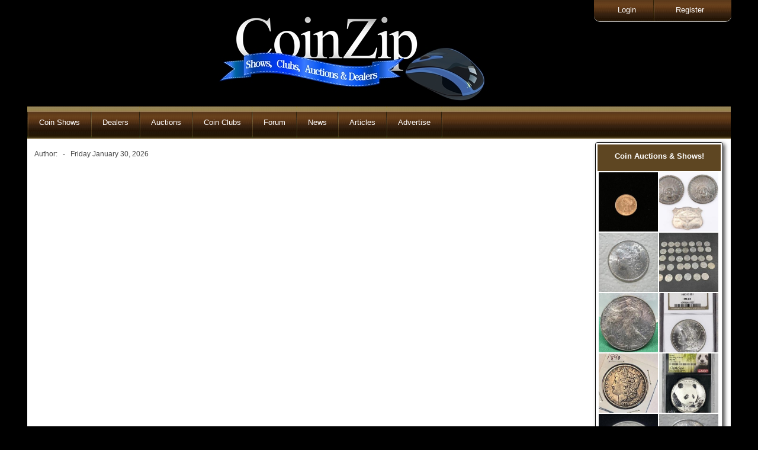

--- FILE ---
content_type: text/html
request_url: https://www.coinzip.com/articlesPage.php?i=3151
body_size: 3243
content:
<!DOCTYPE html>
<!--[if lt IE 7 ]><html class="ie ie6" lang="en"> <![endif]-->
<!--[if IE 7 ]><html class="ie ie7" lang="en"> <![endif]-->
<!--[if IE 8 ]><html class="ie ie8" lang="en"> <![endif]-->
<!--[if (gte IE 9)|!(IE)]><!--><html lang="en"> <!--<![endif]-->
<head>
   <!-- Basic Page Needs ================================================== -->
	<meta charset="utf-8">
	<script src="//ajax.googleapis.com/ajax/libs/jquery/1.10.2/jquery.min.js"></script>	
	<title></title>
	
    <!-- Mobile Specific Metas    ================================================== -->
	<meta name="viewport" content="width=device-width, initial-scale=1, maximum-scale=1">   
    <!-- CSS   ================================================== -->
	<link rel="stylesheet" type="text/css" href="css/site.css" />
  	<link rel="stylesheet" href="css/zerogrid.css">
	<link rel="stylesheet" href="css/style.css">
	<link rel="stylesheet" href="css/my.css">
    <link rel="stylesheet" href="css/responsive.css">
	<link rel="stylesheet" href="css/slider.css">
	<link rel="stylesheet" href="css/site1.css"><script src="./ckeditor/ckeditor.js"></script>
	<link rel="stylesheet" type="text/css" href="//ajax.googleapis.com/ajax/libs/jqueryui/1.8.17/themes/base/jquery-ui.css"/>
	<link rel="stylesheet" type="text/css" href="//static.jquery.com/ui/css/demo-docs-theme/ui.theme.css"/>	
	<SCRIPT language="JavaScript1.2" src="jquery/main.js"type="text/javascript"></SCRIPT>
	<!-- loads jquery and jquery ui -->
	<script src="jquery/jquery.js"></script>
	<script src="jquery/jquery-ui.min.js"></script>
	<script src="jquery/jquery-ui.js"></script>
﻿	<link rel="canonical" href="https://www.coinzip.com/articlesPage.php?i=3151" />
</head>
<body>
<SCRIPT language="JavaScript1.2" src="jquery/style.js" type="text/javascript"></SCRIPT>
<div style='max-width:1200px;'>
<!--  Header  -->
<div class="wrap-header zerogrid zerogrid1 OA">
<img src='logo.jpg'>
</div>	

<div id='tmnu1' style='position:absolute;top:0px;right:5px;' >
	<div class='topMenu' style='float:right;' >		
		<!-- a href='https://www.coinzip.com/contactUs.php?dealer=21'><div class='topMenuE' >Contact CoinZip</div></a -->
		<!-- div style='float:right; background-image:url(https://www.coinzip.com/images/menudiv.jpg); width:2px;padding:10px 0px 10px;'>&nbsp;</div -->		
		<a href='https://www.coinzip.com/register.php'><div class=' topMenuE'>Register</div></a>
		<a href='https://www.coinzip.com/myAccount.php'><div class='topMenuHidden topMenuE'>My Account</div></a>		
		<div style='float:right; background-image:url(https://www.coinzip.com/images/menudiv.jpg); width:2px;padding:10px 0px 10px;'>&nbsp;</div>		
		<a href='https://www.coinzip.com/login.php'><div class=' topMenuS'>Login</div></a>
		<a href='https://www.coinzip.com/logout.php'><div class='topMenuHidden topMenuL'>Logout</div></a>		
	</div>
</div>	
</div>


 
<div class="ultimatedropdown subMenus" style='z-index:1500;'>
 <ul>
	<li><img src='https://www.coinzip.com/images/menudiv.png'></li>
	
	<li><a href="javascript:void(0)">Coin Shows</a>
	  <ul>
		  <li><a href="index.php">Coin Shows</a></li>
		  <li><a href="showPromoters.php">Show Promoters</a></li>
		  <li><a href='xtraPage.php?i=70'>Contact CoinZip</a></li><li><a href='xtraPage.php?i=16'>Free Tools</a></li><li><a href='xtraPage.php?i=29'>Coin Shows this week</a></li><li><a href='xtraPage.php?i=34'>Add Your Coin Show</a></li> 
	  </ul>
	</li>		
	<li><img src='https://www.coinzip.com/images/menudiv.png'></li>
	
					<li><a href="javascript:void(0)">Dealers</a>
					<ul>
					 <li><a href='https://www.coinzip.com/coinDealers.php'>Coin Dealers</a></li>
					 <li><a href='xtraPage.php?i=13'>Top 10</a></li><li><a href='xtraPage.php?i=38'>Dealer Setup</a></li>					</ul>
				</li>
			    <li><img src='https://www.coinzip.com/images/menudiv.png'></li>
					
	
	<li><a href="javascript:void(0)">Auctions</a>
	  <ul>
		  <li><a href="coinAuctions.php">Live Auctions</a></li>
		  <li><a href="http://www.go2coinauctions.com">CoinZip Auction</a></li>
		  <li><a href="auctioneers.php">Auctioneers</a></li>
		  <li><a href='xtraPage.php?i=17'>Email Notification</a></li> 
	  </ul>
	</li>	
	<li><img src='https://www.coinzip.com/images/menudiv.png'></li>	
	<li><a href="javascript:void(0)">Coin Clubs</a>
	  <ul>
		  <li><a href="coinClubs.php">Coin Clubs</a></li>
		  <li><a href="coinClubMeetings.php">Club Meetings</a></li>
		  <li><a href='xtraPage.php?i=39'>BHNC</a></li><li><a href='xtraPage.php?i=40'>CWTS</a></li><li><a href='xtraPage.php?i=43'>OHNS</a></li><li><a href='xtraPage.php?i=64'>FaceBook Coin Club Pages</a></li> 
	  </ul>
	</li>	
	<li><img src='https://www.coinzip.com/images/menudiv.png'></li>
	<li><a href="http://coinzip.proboards.com/" target="_blank">Forum</a></li><li><img src='https://www.coinzip.com/images/menudiv.png'></li>
	
	<!-- NEWS -->
						<li><a href="javascript:void(0)">News</a>
					<ul>
					 <li><a href='https://www.coinzip.com/news.php'>News</a></li>
					 <li><a href='https://www.coinzip.com/addNewArticle.php?t=1&n=0'>Add News Article</a></li>
					 <li><a href='xtraPage.php?i=10'>CoinZip on Facebook</a></li><li><a href='xtraPage.php?i=21'>News on your website</a></li><li><a href='xtraPage.php?i=31'>Cheerios Dollar</a></li><li><a href='xtraPage.php?i=33'>RPM's & OMM's</a></li><li><a href='xtraPage.php?i=42'>Doubled Dies</a></li><li><a href='xtraPage.php?i=44'>RARE Coins in Circulation</a></li><li><a href='xtraPage.php?i=50'>1984 Doubled Ear</a></li><li><a href='xtraPage.php?i=62'>1943 Copper</a></li>					</ul>
				</li>
			    <li><img src='https://www.coinzip.com/images/menudiv.png'></li>
				
	
	<li><a href="javascript:void(0)">Articles</a>
		<ul>
			<li><a href='https://www.coinzip.com/articles.php'>Research Articles</a></li>
			<li><a href='https://www.coinzip.com/addNewArticle.php?t=2&n=0'>Add Research Article</a></li>
		</ul>
	</li>
	<li><img src='https://www.coinzip.com/images/menudiv.png'></li>
	
	<!-- ADVERTISE -->
		<li><a href='https://www.coinzip.com/dealerPage.php?dealer=4'>Advertise</a></li>
				<li><img src='https://www.coinzip.com/images/menudiv.png'></li>	
	
	
  </ul>
<br style="clear: left" />
</div>

 
<div class='outer1'><!-- STARTED HERE...  -->
<div class='cboth'></div>
<div class='mini-menu'>	
<button class='pushme11 floatl' title='menu' style='border:0px;width:50px;height:32px; 
	background: url("images/menubtn.png")'></button>
<script>
$( ".pushme11" ).click(function() {
$( ".hide11" ).slideToggle( "slow" );
});
	$(".pushme1").click(function () {
		$(this).text(function(i, v){
		   		})
	});
</script>			
</div>
		
<!-- div class='hide11' id='hide11' style='display:none;' -->
<div class='hide11' id='hide11' style='display:none;'>
<div class='OA ' style='padding:3px 0;'>
	<DIV class='tac bold mini-menu1'>MAIN MENU</DIV>
	<div class='cboth'></div>
	<a href="login.php"><div class='mini-menu1 '>Login</div></a>
	<div class='cboth'></div>
	<a href="logout.php"><div class='mini-menu1 topMenuHidden'>Logout</div></a>
	<div class='cboth'></div>
	<a href="register.php"><div class='mini-menu1 '>Register</div></a>
	<div class='cboth'></div>
	<a href="myAccount.php"><div class='mini-menu1 topMenuHidden'>MyAccount</div></a>
	<div class='cboth'></div>
	<!-- a href="https://www.coinzip.com/contactUs.php?dealer=21" ><div class='mini-menu1' >Contact Us</div></a>
	<div class='cboth'></div -->
	<div class='mini-menu1'>&nbsp;</div>
	<div class='cboth'></div>

	<a href="index.php"><div class='mini-menu1'>Shows</div></a>
	<div class='cboth'></div>
	<a href="showPromoters.php"><div class='mini-menu1'>Show Promoters</div></a>
	<div class='cboth'></div>
	<div class='mini-menu1'>&nbsp;</div>
	<div class='cboth'></div>
	<a href="coinAuctions.php"><div class='mini-menu1'>Live Auctions</div></a>
	<div class='cboth'></div>
	<a href="http://www.go2coinauctions.com"><div class='mini-menu1'>CoinZip Auction</div></a>
	<div class='cboth'></div>
	<a href="auctioneers.php"><div class='mini-menu1'>Auctioneers</div></a>
	<div class='cboth'></div>
	<div class='mini-menu1'>&nbsp;</div>
	<div class='cboth'></div>
	<a href="coinDealers.php"><div class='mini-menu1'>Coin Dealers</div></a>
	<div class='cboth'></div>
	<a href="coinClubs.php"><div class='mini-menu1'>Coin Clubs</div></a>
	<div class='cboth'></div>
	<a href="coinClubMeetings.php"><div class='mini-menu1'>Club Meetings</div></a>
	<div class='cboth'></div>
	<div class='mini-menu1'>&nbsp;</div>
	<div class='cboth'></div>
	<a href="http://coinzip.proboards.com/" target='_blank'><div class='mini-menu1'>Forum</div></a>
	<div class='cboth'></div>
	
	
	<div class='mini-menu1'>&nbsp;</div>
	<a href="news.php"><div class='mini-menu1'>News</div></a>
	<div class='cboth'></div>
	
	<a href='xtraPage.php?i=10'><div class='mini-menu1' >CoinZip on Facebook</div></a><div class='cboth'></div><a href='xtraPage.php?i=70'><div class='mini-menu1' >Contact CoinZip</div></a><div class='cboth'></div><a href='xtraPage.php?i=13'><div class='mini-menu1' >Top 10</div></a><div class='cboth'></div><a href='xtraPage.php?i=16'><div class='mini-menu1' >Free Tools</div></a><div class='cboth'></div><a href='xtraPage.php?i=17'><div class='mini-menu1' >Email Notification</div></a><div class='cboth'></div><a href='xtraPage.php?i=21'><div class='mini-menu1' >News on your website</div></a><div class='cboth'></div><a href='xtraPage.php?i=29'><div class='mini-menu1' >Coin Shows this week</div></a><div class='cboth'></div><a href='xtraPage.php?i=31'><div class='mini-menu1' >Cheerios Dollar</div></a><div class='cboth'></div><a href='xtraPage.php?i=33'><div class='mini-menu1' >RPM's & OMM's</div></a><div class='cboth'></div><a href='xtraPage.php?i=34'><div class='mini-menu1' >Add Your Coin Show</div></a><div class='cboth'></div><a href='xtraPage.php?i=38'><div class='mini-menu1' >Dealer Setup</div></a><div class='cboth'></div><a href='xtraPage.php?i=39'><div class='mini-menu1' >BHNC</div></a><div class='cboth'></div><a href='xtraPage.php?i=40'><div class='mini-menu1' >CWTS</div></a><div class='cboth'></div><a href='xtraPage.php?i=42'><div class='mini-menu1' >Doubled Dies</div></a><div class='cboth'></div><a href='xtraPage.php?i=43'><div class='mini-menu1' >OHNS</div></a><div class='cboth'></div><a href='xtraPage.php?i=44'><div class='mini-menu1' >RARE Coins in Circulation</div></a><div class='cboth'></div><a href='xtraPage.php?i=50'><div class='mini-menu1' >1984 Doubled Ear</div></a><div class='cboth'></div><a href='xtraPage.php?i=62'><div class='mini-menu1' >1943 Copper</div></a><div class='cboth'></div><a href='xtraPage.php?i=64'><div class='mini-menu1' >FaceBook Coin Club Pages</div></a><div class='cboth'></div>		
	<div class='mini-menu1'>&nbsp;</div>
	<a href="articles.php"><div class='mini-menu1'>Articles</div></a>
	<div class='cboth'></div>
	
	
	<a href="dealerPage.php?dealer=4"><div class='mini-menu1' style='border-bottom:1px solid;'>Advertise</div></a>
	<div class='cboth'></div>
							
</div>


</div> <!-- <div class='outer1 OA' '> started here... ^ in 0pageTop.php -->	
	<div class='cboth' style='height:5px;'></div>	
	<table class='OA listings' style='padding-left:5px;'>	
	<tr><td style='padding-left:5px;'>
	 <div style='font-size:16px; font-weight:bold;padding-top:5px;'></div>
	 <div style='font-size:12px; padding-top:5px;'>Author:  &nbsp; - &nbsp;
	 Friday January 30, 2026</div>	</td></tr>
	<tr><td>
		<div class='cboth'>&nbsp;</div>
		</td></tr>
	</table>
	<div class='adDiv1 doubleAd' style='height: initial; margin-bottom: 20px;'><script async src="//boost.esgtphotos.com/js/wids.js"></script><esgtwid class="esgtwids" data-wid-id="30b0c913fe3631bc"></esgtwid></div><div class='adDiv singleAd'>			<script async src="//pagead2.googlesyndication.com/pagead/js/adsbygoogle.js"></script>
			<!-- new UL -->
			<ins class="adsbygoogle"
				 style="display:inline-block;width:175px;height:250px"
				 data-ad-client="ca-pub-1147936561646604"
				 data-ad-slot="7095136376"></ins>
			<script>
			(adsbygoogle = window.adsbygoogle || []).push({});
			</script>
			</div><div class='adDiv1 doubleAd'>			<script async src="//pagead2.googlesyndication.com/pagead/js/adsbygoogle.js"></script>
			<!-- new UR double -->
			<ins class="adsbygoogle"
				 style="display:inline-block;width:175px;height:500px"
				 data-ad-client="ca-pub-1147936561646604"
				 data-ad-slot="9800290375"></ins>
			<script>
			(adsbygoogle = window.adsbygoogle || []).push({});
			</script>
		  </div><div class='adDiv'><a href='trackit.php?i=615' target='_blank'><img src='/banners/ma-shops2023-std.jpg'></a></div><div class='adDiv'><a href='trackit.php?i=1008' target='_blank'><img src='/banners/mid-america-std.jpg'></a></div><div class='adDiv'><a href='trackit.php?i=458' target='_blank'><img src='/banners/midstatecoin-standard.jpg'></a></div><div class='adDiv'><a href='trackit.php?i=709' target='_blank'><img src='/banners/175x250 copy.jpg'></a></div><div class='adDiv'><a href='trackit.php?i=636' target='_blank'><img src='/banners/ck shows standard.jpg'></a></div><div class='adDiv'><a href='trackit.php?i=553' target='_blank'><img src='/banners/seg-banner-175x250.jpg'></a></div><div class='adDiv'><a href='trackit.php?i=641' target='_blank'><img src='/banners/std-whitmire-yellowa.jpg'></a></div><div class='adDiv'><a href='trackit.php?i=549' target='_blank'><img src='/banners/secc-std.jpg'></a></div><div class='adDiv'><a href='trackit.php?i=408' target='_blank'><img src='/banners/tri-state stda.jpg'></a></div><div class='adDiv'><a href='trackit.php?i=621' target='_blank'><img src='/banners/clevelandcoinexpo-std-2024a.jpg'></a></div><div class='adDiv'><a href='trackit.php?i=405' target='_blank'><img src='/banners/2025-cdn-stda.jpg'></a></div><div class='adDiv'><a href='trackit.php?i=989' target='_blank'><img src='/banners/coinzip ad - 175 x 250.jpg'></a></div><div class='adDiv'><a href='trackit.php?i=671' target='_blank'><img src='/banners/2024-sammut standard.jpg'></a></div><div class='adDiv'><a href='trackit.php?i=486' target='_blank'><img src='/banners/kedzie-koins-standard.jpg'></a></div><div class='adDiv'><a href='trackit.php?i=1003' target='_blank'><img src='/banners/gainesville coin show cz std.jpg'></a></div><div class='adDiv'><a href='trackit.php?i=902' target='_blank'><img src='/banners/bobpaul-std.jpg'></a></div><div class='adDiv'><a href='trackit.php?i=908' target='_blank'><img src='/banners/bradford-2024-coins-175x250-v1.jpg'></a></div><div class='adDiv'><a href='trackit.php?i=479' target='_blank'><img src='/banners/2026-csns-stda.jpg'></a></div><div class='adDiv'><a href='trackit.php?i=783' target='_blank'><img src='/banners/beantown-coin-standarda.jpg'></a></div><div class='adDiv'><a href='trackit.php?i=584' target='_blank'><img src='/banners/cz-std04-2024.jpg'></a></div>	<div class='cboth'></div>
</div>
<div style=' overflow:hidden;width:99%;margin:0 auto;background:white;'>
<div style='width:99%;margin:0 auto;'>
<script async src="//pagead2.googlesyndication.com/pagead/js/adsbygoogle.js"></script>
<!-- footer -->
<ins class="adsbygoogle"
     style="display:block"
     data-ad-client="ca-pub-1147936561646604"
     data-ad-slot="9870035579"
     data-ad-format="auto"></ins>
<script>
(adsbygoogle = window.adsbygoogle || []).push({});
</script>
</div>
&nbsp;
</div>
<div style='overflow:auto;width:99%;margin:0 auto; background-image: url("//www.coinzip.com/images/bbar1.jpg");padding:11px 0;font-size:12px;'>
	<div style='padding-left:5px;color:white;float:left;max-width:45%'>&copy; 2007 - 2026 CoinZip.com - all rights reserved.</div>
	<div style='padding-right:5px;color:white;float:right;max-width:45%'></div>
</div>
<script>
  (function(i,s,o,g,r,a,m){i['GoogleAnalyticsObject']=r;i[r]=i[r]||function(){
  (i[r].q=i[r].q||[]).push(arguments)},i[r].l=1*new Date();a=s.createElement(o),
  m=s.getElementsByTagName(o)[0];a.async=1;a.src=g;m.parentNode.insertBefore(a,m)
  })(window,document,'script','//www.google-analytics.com/analytics.js','ga');

  ga('create', 'UA-4122009-1', 'auto');
  ga('send', 'pageview');

</script>

</body>
</html>	

--- FILE ---
content_type: text/html; charset=UTF-8
request_url: https://boost.esgtphotos.com/lw/30b0c913fe3631bc
body_size: 2455
content:
<!DOCTYPE html>
<html>
<head>
	<meta http-equiv="Content-Type" content="text/html; charset=utf-8" />	<title>
		Widget	</title>
	<link href="/favicon.ico" type="image/x-icon" rel="icon"/><link href="/favicon.ico" type="image/x-icon" rel="shortcut icon"/><link rel="stylesheet" type="text/css" href="https://boost.esgtphotos.com/css/widget.css"></head>
<body>
	<div id="wid-container">
			<div id="wid-header" style="color: #FFFFFF; background-color: #5E4622;">
			<h1 style="color: #FFFFFF; background-color: #5E4622;">Coin Auctions & Shows!</h1>
		</div>
    		<div id="wid-content">

			
			<div id="esgtw-container" style="width: 208px; text-align:center;" data-widget-id="30b0c913fe3631bc">
<style>
.infopop4 a div {
	position: absolute;
	display: block;
	width: 0px;
	height: 235px;
	text-shadow: 3px 3px 5px rgba(0,0,0,.7);
	background: rgba(94, 70, 34, .95);
	border-radius: 10px 0px 0px 10px;
    box-shadow: rgba(0, 0, 0, 0.7) -2px 3px 6px;
	z-index: 999999;
	opacity: 1;
	overflow:hidden;
	color: #FFFFFF;
	display: block; 
	transition: all 300ms ease 0s; 
	font-size: 16px !important;
}
.info-button4 {
    background: #003d4c; 
    border-radius: 10px; 
    height: 40px; 
    width:125px;
    font-size: 16px;
    font-weight: bold;
    color: #ffffff;
    border: 1px solid rgb(0,50,100);
    box-shadow: 2px 2px 4px rgba(50,50,50,.65);
}
.glider {
	background: rgba(94, 70, 34, .95);
	color: #FFFFFF;
}
.glider2 {
	position: absolute;
	display: block;
	width: 0px;
	height: 325px !important;
	text-shadow: 3px 3px 5px rgba(0,0,0,.7);
	background: rgba(94, 70, 34, .95);
	border-radius: 0px 0px 10px 10px;
	z-index: 999999;
	opacity: 1;
	overflow:hidden;
	color: #FFFFFF;
	display: block; 
	transition: width 300ms ease 0s; 
	font-size: 16px !important;
}

</style>

<div class="infopop4" style="position: relative;"><a href="https://www.GoToAuction.com/sales/view/1803681.html?ss=pb" target="_blank"><img id="thumb158125" src="https://boost.esgtphotos.com/img/gallery/client/1000/1000_158125_thumb_11160_1803681_9WglaavOTZW85ErZgosll8EteB_2bIeZty.jpg" class="bimage2" data-tc="0" data-style-id="4" data-id="158125" data-widget-id="30b0c913fe3631bc" data-fly-out-type="2" data-fly-out-size="200" alt="1882P $5 Gold Piece" style="width:100px; height: 100px; float:left; margin: 2px 0px 0px 2px;"><div id="30b0c913fe3631bcglider158125" style="left: -2%; top: 0px; max-width:200px;" class="glider glider2" data-bi-id="158125">
    <span style="text-align: center;margin-top: 10px !important;display: block; line-height: 1.05em;">
    <span style="display:inline-block; width:200px; max-width:200px; overflow:hidden; white-space: nowrap; text-overflow: ellipsis;font-weight: bold; max-height: 54px; height: 54px; line-height: 1.2em; white-space: normal; font-size: 82%;">10th Annual Cowboy & Indian</span>    <img id="thumb158125" src="https://boost.esgtphotos.com/img/gallery/client/1000/1000_158125_thumb_11160_1803681_9WglaavOTZW85ErZgosll8EteB_2bIeZty.jpg" style="width: 200px; height: 200px;" class="b2image" data-tc="0" data-style-id="4" data-id="158125" data-widget-id="30b0c913fe3631bc" alt="1882P $5 Gold Piece"><br />
    <span style="display:inline-block; width:200px; max-width:200px; overflow:hidden; white-space: nowrap; text-overflow: ellipsis;font-size: 82%;">Live w/ Online</span><br />
    <span style="display: inline-block; width:200px; max-width:200px; font-size: 82%;">Sat Jan 31st</span><br />
    <span style="display:inline-block; width:200px; max-width:200px; overflow:hidden; white-space: nowrap; text-overflow: ellipsis;font-size: 90%;">Prescott AZ</span>    </span>
</div>



<!-- button class="info-button4">See Details</button --></a></div>


<div class="infopop4" style="position: relative;"><a href="https://www.GoToAuction.com/sales/view/1803681.html?ss=pb" target="_blank"><img id="thumb158168" src="https://boost.esgtphotos.com/img/gallery/client/1000/1000_158168_thumb_11160_1803681_VViU8ZwlOMjrWdb6yw10wZDzOWhjSEAk.jpg" class="bimage2" data-tc="0" data-style-id="4" data-id="158168" data-widget-id="30b0c913fe3631bc" data-fly-out-type="2" data-fly-out-size="200" alt="Bohlin Plaque & 2 Indian Head Conchos." style="width:100px; height: 100px; float:left; margin: 2px 0px 0px 2px;"><div id="30b0c913fe3631bcglider158168" style="left: -2%; top: 0px; max-width:200px;" class="glider glider2" data-bi-id="158168">
    <span style="text-align: center;margin-top: 10px !important;display: block; line-height: 1.05em;">
    <span style="display:inline-block; width:200px; max-width:200px; overflow:hidden; white-space: nowrap; text-overflow: ellipsis;font-weight: bold; max-height: 54px; height: 54px; line-height: 1.2em; white-space: normal; font-size: 82%;">10th Annual Cowboy & Indian</span>    <img id="thumb158168" src="https://boost.esgtphotos.com/img/gallery/client/1000/1000_158168_thumb_11160_1803681_VViU8ZwlOMjrWdb6yw10wZDzOWhjSEAk.jpg" style="width: 200px; height: 200px;" class="b2image" data-tc="0" data-style-id="4" data-id="158168" data-widget-id="30b0c913fe3631bc" alt="Bohlin Plaque & 2 Indian Head Conchos."><br />
    <span style="display:inline-block; width:200px; max-width:200px; overflow:hidden; white-space: nowrap; text-overflow: ellipsis;font-size: 82%;">Live w/ Online</span><br />
    <span style="display: inline-block; width:200px; max-width:200px; font-size: 82%;">Sat Jan 31st</span><br />
    <span style="display:inline-block; width:200px; max-width:200px; overflow:hidden; white-space: nowrap; text-overflow: ellipsis;font-size: 90%;">Prescott AZ</span>    </span>
</div>



<!-- button class="info-button4">See Details</button --></a></div>


<div class="infopop4" style="position: relative;"><a href="https://www.GoToAuction.com/sales/view/1807528.html?ss=pb" target="_blank"><img id="thumb159354" src="https://boost.esgtphotos.com/img/gallery/client/1000/1000_159354_thumb_1447_1807528_wX_2fl8AmcChR6BSW_2bu_2b5kH2DqzSNKzfWt.jpg" class="bimage2" data-tc="0" data-style-id="4" data-id="159354" data-widget-id="30b0c913fe3631bc" data-fly-out-type="2" data-fly-out-size="200" alt="1887 MORGAN SILVER DOLLAR" style="width:100px; height: 100px; float:left; margin: 2px 0px 0px 2px;"><div id="30b0c913fe3631bcglider159354" style="left: -2%; top: 102px; max-width:200px;" class="glider glider2" data-bi-id="159354">
    <span style="text-align: center;margin-top: 10px !important;display: block; line-height: 1.05em;">
    <span style="display:inline-block; width:200px; max-width:200px; overflow:hidden; white-space: nowrap; text-overflow: ellipsis;font-weight: bold; max-height: 54px; height: 54px; line-height: 1.2em; white-space: normal; font-size: 82%;">ONLINE ESTATE COIN, GUNS, JEWELRY, TOOLS,  HOUSEHOLD ITEMS</span>    <img id="thumb159354" src="https://boost.esgtphotos.com/img/gallery/client/1000/1000_159354_thumb_1447_1807528_wX_2fl8AmcChR6BSW_2bu_2b5kH2DqzSNKzfWt.jpg" style="width: 200px; height: 200px;" class="b2image" data-tc="0" data-style-id="4" data-id="159354" data-widget-id="30b0c913fe3631bc" alt="1887 MORGAN SILVER DOLLAR"><br />
    <span style="display:inline-block; width:200px; max-width:200px; overflow:hidden; white-space: nowrap; text-overflow: ellipsis;font-size: 82%;">Online Auction Ends</span><br />
    <span style="display: inline-block; width:200px; max-width:200px; font-size: 82%;">Wed Feb 4th</span><br />
    <span style="display:inline-block; width:200px; max-width:200px; overflow:hidden; white-space: nowrap; text-overflow: ellipsis;font-size: 90%;">PLUM BORO PA</span>    </span>
</div>



<!-- button class="info-button4">See Details</button --></a></div>


<div class="infopop4" style="position: relative;"><a href="https://www.EstateSale.com/sales/view/841690.html?ss=pb" target="_blank"><img id="thumb160043" src="https://boost.esgtphotos.com/img/gallery/client/1001/1001_160043_thumb_1769176690_347_lot_226_lot_of_eisenhower_silver_dollars_1971_1972.jpg" class="bimage2" data-tc="0" data-style-id="4" data-id="160043" data-widget-id="30b0c913fe3631bc" data-fly-out-type="2" data-fly-out-size="200" alt="" style="width:100px; height: 100px; float:left; margin: 2px 0px 0px 2px;"><div id="30b0c913fe3631bcglider160043" style="left: -2%; top: 102px; max-width:200px;" class="glider glider2" data-bi-id="160043">
    <span style="text-align: center;margin-top: 10px !important;display: block; line-height: 1.05em;">
    <span style="display:inline-block; width:200px; max-width:200px; overflow:hidden; white-space: nowrap; text-overflow: ellipsis;font-weight: bold; max-height: 54px; height: 54px; line-height: 1.2em; white-space: normal; font-size: 82%;">BEAUTIFUL & UPSCALE KINGSTON, WA ESTATE AUCTION</span>    <img id="thumb160043" src="https://boost.esgtphotos.com/img/gallery/client/1001/1001_160043_thumb_1769176690_347_lot_226_lot_of_eisenhower_silver_dollars_1971_1972.jpg" style="width: 200px; height: 200px;" class="b2image" data-tc="0" data-style-id="4" data-id="160043" data-widget-id="30b0c913fe3631bc" alt=""><br />
    <span style="display:inline-block; width:200px; max-width:200px; overflow:hidden; white-space: nowrap; text-overflow: ellipsis;font-size: 82%;">Online Auction Ends</span><br />
    <span style="display: inline-block; width:200px; max-width:200px; font-size: 82%;">Fri Jan 30th</span><br />
    <span style="display:inline-block; width:200px; max-width:200px; overflow:hidden; white-space: nowrap; text-overflow: ellipsis;font-size: 90%;">Kingston WA</span>    </span>
</div>



<!-- button class="info-button4">See Details</button --></a></div>


<div class="infopop4" style="position: relative;"><a href="https://www.GoToAuction.com/sales/view/1808487.html?ss=pb" target="_blank"><img id="thumb159720" src="https://boost.esgtphotos.com/img/gallery/client/1000/1000_159720_thumb_2795_1808487_YIlkTRAmn43u6VXzSjVYmhBdCdg0f3RO.jpg" class="bimage2" data-tc="0" data-style-id="4" data-id="159720" data-widget-id="30b0c913fe3631bc" data-fly-out-type="2" data-fly-out-size="200" alt="1999 Eagle Silver 1 Troy Oz .999 Fine Silver" style="width:100px; height: 100px; float:left; margin: 2px 0px 0px 2px;"><div id="30b0c913fe3631bcglider159720" style="left: -2%; top: 203px; max-width:200px;" class="glider glider2" data-bi-id="159720">
    <span style="text-align: center;margin-top: 10px !important;display: block; line-height: 1.05em;">
    <span style="display:inline-block; width:200px; max-width:200px; overflow:hidden; white-space: nowrap; text-overflow: ellipsis;font-weight: bold; max-height: 54px; height: 54px; line-height: 1.2em; white-space: normal; font-size: 82%;">ESTATE OF GERALD PROBST SR.  WATSON IL</span>    <img id="thumb159720" src="https://boost.esgtphotos.com/img/gallery/client/1000/1000_159720_thumb_2795_1808487_YIlkTRAmn43u6VXzSjVYmhBdCdg0f3RO.jpg" style="width: 200px; height: 200px;" class="b2image" data-tc="0" data-style-id="4" data-id="159720" data-widget-id="30b0c913fe3631bc" alt="1999 Eagle Silver 1 Troy Oz .999 Fine Silver"><br />
    <span style="display:inline-block; width:200px; max-width:200px; overflow:hidden; white-space: nowrap; text-overflow: ellipsis;font-size: 82%;">Online Auction Ends</span><br />
    <span style="display: inline-block; width:200px; max-width:200px; font-size: 82%;">Tue Feb 3rd</span><br />
    <span style="display:inline-block; width:200px; max-width:200px; overflow:hidden; white-space: nowrap; text-overflow: ellipsis;font-size: 90%;">WATSON IL</span>    </span>
</div>



<!-- button class="info-button4">See Details</button --></a></div>


<div class="infopop4" style="position: relative;"><a href="https://www.GoToAuction.com/sales/view/1810114.html?ss=pb" target="_blank"><img id="thumb160120" src="https://boost.esgtphotos.com/img/gallery/client/1000/1000_160120_thumb_1769406949_8_103_0.jpg" class="bimage2" data-tc="0" data-style-id="4" data-id="160120" data-widget-id="30b0c913fe3631bc" data-fly-out-type="2" data-fly-out-size="200" alt="" style="width:100px; height: 100px; float:left; margin: 2px 0px 0px 2px;"><div id="30b0c913fe3631bcglider160120" style="left: -2%; top: 203px; max-width:200px;" class="glider glider2" data-bi-id="160120">
    <span style="text-align: center;margin-top: 10px !important;display: block; line-height: 1.05em;">
    <span style="display:inline-block; width:200px; max-width:200px; overflow:hidden; white-space: nowrap; text-overflow: ellipsis;font-weight: bold; max-height: 54px; height: 54px; line-height: 1.2em; white-space: normal; font-size: 82%;">QUALITY ANTIQUE AND COLLECTIBLES ONLINE AUCTION</span>    <img id="thumb160120" src="https://boost.esgtphotos.com/img/gallery/client/1000/1000_160120_thumb_1769406949_8_103_0.jpg" style="width: 200px; height: 200px;" class="b2image" data-tc="0" data-style-id="4" data-id="160120" data-widget-id="30b0c913fe3631bc" alt=""><br />
    <span style="display:inline-block; width:200px; max-width:200px; overflow:hidden; white-space: nowrap; text-overflow: ellipsis;font-size: 82%;">Live w/ Online</span><br />
    <span style="display: inline-block; width:200px; max-width:200px; font-size: 82%;">Mon Feb 2nd</span><br />
    <span style="display:inline-block; width:200px; max-width:200px; overflow:hidden; white-space: nowrap; text-overflow: ellipsis;font-size: 90%;">Canandaigua NY</span>    </span>
</div>



<!-- button class="info-button4">See Details</button --></a></div>


<div class="infopop4" style="position: relative;"><a href="https://www.EstateSale.com/sales/view/842522.html?ss=pb" target="_blank"><img id="thumb160264" src="https://boost.esgtphotos.com/img/gallery/client/1001/1001_160264_thumb_1769535347_42_img_9262.jpeg" class="bimage2" data-tc="0" data-style-id="4" data-id="160264" data-widget-id="30b0c913fe3631bc" data-fly-out-type="2" data-fly-out-size="200" alt="Morgan Silver Dollar Collections" style="width:100px; height: 100px; float:left; margin: 2px 0px 0px 2px;"><div id="30b0c913fe3631bcglider160264" style="left: -2%; top: 203px; max-width:200px;" class="glider glider2" data-bi-id="160264">
    <span style="text-align: center;margin-top: 10px !important;display: block; line-height: 1.05em;">
    <span style="display:inline-block; width:200px; max-width:200px; overflow:hidden; white-space: nowrap; text-overflow: ellipsis;font-weight: bold; max-height: 54px; height: 54px; line-height: 1.2em; white-space: normal; font-size: 82%;">Silver Morgans and Peace Dollars + 2 Estate Sales Fenton,...</span>    <img id="thumb160264" src="https://boost.esgtphotos.com/img/gallery/client/1001/1001_160264_thumb_1769535347_42_img_9262.jpeg" style="width: 200px; height: 200px;" class="b2image" data-tc="0" data-style-id="4" data-id="160264" data-widget-id="30b0c913fe3631bc" alt="Morgan Silver Dollar Collections"><br />
    <span style="display:inline-block; width:200px; max-width:200px; overflow:hidden; white-space: nowrap; text-overflow: ellipsis;font-size: 82%;">Online Auction Ends</span><br />
    <span style="display: inline-block; width:200px; max-width:200px; font-size: 82%;">Tue Feb 3rd</span><br />
    <span style="display:inline-block; width:200px; max-width:200px; overflow:hidden; white-space: nowrap; text-overflow: ellipsis;font-size: 90%;">Caledonia MI</span>    </span>
</div>



<!-- button class="info-button4">See Details</button --></a></div>


<div class="infopop4" style="position: relative;"><a href="https://www.GoToAuction.com/sales/view/1808353.html?ss=pb" target="_blank"><img id="thumb159594" src="https://boost.esgtphotos.com/img/gallery/client/1000/1000_159594_thumb_1768866714_386_366f_1.jpg" class="bimage2" data-tc="0" data-style-id="4" data-id="159594" data-widget-id="30b0c913fe3631bc" data-fly-out-type="2" data-fly-out-size="200" alt="WWW.BULLOCKAUCTIONEERS.COM" style="width:100px; height: 100px; float:left; margin: 2px 0px 0px 2px;"><div id="30b0c913fe3631bcglider159594" style="left: -2%; top: 203px; max-width:200px;" class="glider glider2" data-bi-id="159594">
    <span style="text-align: center;margin-top: 10px !important;display: block; line-height: 1.05em;">
    <span style="display:inline-block; width:200px; max-width:200px; overflow:hidden; white-space: nowrap; text-overflow: ellipsis;font-weight: bold; max-height: 54px; height: 54px; line-height: 1.2em; white-space: normal; font-size: 82%;">ONLINE ONLY - LARGE ESTATE ANTIQUES TOYS JEWELRY COINS...</span>    <img id="thumb159594" src="https://boost.esgtphotos.com/img/gallery/client/1000/1000_159594_thumb_1768866714_386_366f_1.jpg" style="width: 200px; height: 200px;" class="b2image" data-tc="0" data-style-id="4" data-id="159594" data-widget-id="30b0c913fe3631bc" alt="WWW.BULLOCKAUCTIONEERS.COM"><br />
    <span style="display:inline-block; width:200px; max-width:200px; overflow:hidden; white-space: nowrap; text-overflow: ellipsis;font-size: 82%;">Online Auction Ends</span><br />
    <span style="display: inline-block; width:200px; max-width:200px; font-size: 82%;">Sat Feb 7th</span><br />
    <span style="display:inline-block; width:200px; max-width:200px; overflow:hidden; white-space: nowrap; text-overflow: ellipsis;font-size: 90%;">OTTAWA IL</span>    </span>
</div>



<!-- button class="info-button4">See Details</button --></a></div>


<div class="infopop4" style="position: relative;"><a href="https://www.EstateSale.com/sales/view/842422.html?ss=pb" target="_blank"><img id="thumb160260" src="https://boost.esgtphotos.com/img/gallery/client/1001/1001_160260_thumb_1769475174_17_indian_head_bullion_coin.jpg" class="bimage2" data-tc="0" data-style-id="4" data-id="160260" data-widget-id="30b0c913fe3631bc" data-fly-out-type="2" data-fly-out-size="200" alt="1 Troy Oz .999 Fine Silver Indian Head Bullion" style="width:100px; height: 100px; float:left; margin: 2px 0px 0px 2px;"><div id="30b0c913fe3631bcglider160260" style="left: -2%; top: 203px; max-width:200px;" class="glider glider2" data-bi-id="160260">
    <span style="text-align: center;margin-top: 10px !important;display: block; line-height: 1.05em;">
    <span style="display:inline-block; width:200px; max-width:200px; overflow:hidden; white-space: nowrap; text-overflow: ellipsis;font-weight: bold; max-height: 54px; height: 54px; line-height: 1.2em; white-space: normal; font-size: 82%;">Pomona Auction House Online Auction</span>    <img id="thumb160260" src="https://boost.esgtphotos.com/img/gallery/client/1001/1001_160260_thumb_1769475174_17_indian_head_bullion_coin.jpg" style="width: 200px; height: 200px;" class="b2image" data-tc="0" data-style-id="4" data-id="160260" data-widget-id="30b0c913fe3631bc" alt="1 Troy Oz .999 Fine Silver Indian Head Bullion"><br />
    <span style="display:inline-block; width:200px; max-width:200px; overflow:hidden; white-space: nowrap; text-overflow: ellipsis;font-size: 82%;">Online Auction Ends</span><br />
    <span style="display: inline-block; width:200px; max-width:200px; font-size: 82%;">Sun Feb 1st</span><br />
    <span style="display:inline-block; width:200px; max-width:200px; overflow:hidden; white-space: nowrap; text-overflow: ellipsis;font-size: 90%;">Pomona CA</span>    </span>
</div>



<!-- button class="info-button4">See Details</button --></a></div>


<div class="infopop4" style="position: relative;"><a href="https://www.GoToAuction.com/sales/view/1807528.html?ss=pb" target="_blank"><img id="thumb159352" src="https://boost.esgtphotos.com/img/gallery/client/1000/1000_159352_thumb_1447_1807528_UWoZjlpOm7Dwizcmsj20zvJtxhUFAl3C.jpg" class="bimage2" data-tc="0" data-style-id="4" data-id="159352" data-widget-id="30b0c913fe3631bc" data-fly-out-type="2" data-fly-out-size="200" alt="1879 (O) MORGAN SILVER DOLLAR" style="width:100px; height: 100px; float:left; margin: 2px 0px 0px 2px;"><div id="30b0c913fe3631bcglider159352" style="left: -2%; top: 203px; max-width:200px;" class="glider glider2" data-bi-id="159352">
    <span style="text-align: center;margin-top: 10px !important;display: block; line-height: 1.05em;">
    <span style="display:inline-block; width:200px; max-width:200px; overflow:hidden; white-space: nowrap; text-overflow: ellipsis;font-weight: bold; max-height: 54px; height: 54px; line-height: 1.2em; white-space: normal; font-size: 82%;">ONLINE ESTATE COIN, GUNS, JEWELRY, TOOLS,  HOUSEHOLD ITEMS</span>    <img id="thumb159352" src="https://boost.esgtphotos.com/img/gallery/client/1000/1000_159352_thumb_1447_1807528_UWoZjlpOm7Dwizcmsj20zvJtxhUFAl3C.jpg" style="width: 200px; height: 200px;" class="b2image" data-tc="0" data-style-id="4" data-id="159352" data-widget-id="30b0c913fe3631bc" alt="1879 (O) MORGAN SILVER DOLLAR"><br />
    <span style="display:inline-block; width:200px; max-width:200px; overflow:hidden; white-space: nowrap; text-overflow: ellipsis;font-size: 82%;">Online Auction Ends</span><br />
    <span style="display: inline-block; width:200px; max-width:200px; font-size: 82%;">Wed Feb 4th</span><br />
    <span style="display:inline-block; width:200px; max-width:200px; overflow:hidden; white-space: nowrap; text-overflow: ellipsis;font-size: 90%;">PLUM BORO PA</span>    </span>
</div>



<!-- button class="info-button4">See Details</button --></a></div>





    <div style="color: #000000; font-weight:bold; font-size: 60%; padding-top:5px; clear:left;background: #EBEDFF;height: 32px;">Click image for details<br />
    <a href="http://www.gotoauction.com" target="_blank" style="text-decoration:none; color:#0000e9;">Powered by GoToAuction.com</a>
    </div>
</div>

		</div>
		<div id="wid-footer" style="color: #000000; background-color: #EBEDFF;">
		</div>
	</div>
	</body>
</html>


--- FILE ---
content_type: text/html; charset=utf-8
request_url: https://www.google.com/recaptcha/api2/aframe
body_size: 265
content:
<!DOCTYPE HTML><html><head><meta http-equiv="content-type" content="text/html; charset=UTF-8"></head><body><script nonce="pfStxdAqeeSo36zyK0ue9w">/** Anti-fraud and anti-abuse applications only. See google.com/recaptcha */ try{var clients={'sodar':'https://pagead2.googlesyndication.com/pagead/sodar?'};window.addEventListener("message",function(a){try{if(a.source===window.parent){var b=JSON.parse(a.data);var c=clients[b['id']];if(c){var d=document.createElement('img');d.src=c+b['params']+'&rc='+(localStorage.getItem("rc::a")?sessionStorage.getItem("rc::b"):"");window.document.body.appendChild(d);sessionStorage.setItem("rc::e",parseInt(sessionStorage.getItem("rc::e")||0)+1);localStorage.setItem("rc::h",'1769807390945');}}}catch(b){}});window.parent.postMessage("_grecaptcha_ready", "*");}catch(b){}</script></body></html>

--- FILE ---
content_type: application/javascript
request_url: https://boost.esgtphotos.com/js/wids.js
body_size: 2960
content:
(function () {

	if (typeof window.Wids === "undefined") {
		window.Wids = { widId: null }
	}

	window.Wids.Ajax = {

        req: null,
	
        createRequest: function() {
            var request;
            try {
                request = new XMLHttpRequest();
            }
            catch (tryIE) {
                try {
                    request = new ActiveXObject("Msxml2.XMLHTTP");
                } 
                catch (tryOlderIE) {
                    try {
                        request = new ActiveXObject("Microsoft.XMLHTTP");
                    }
                    catch (failed) {
                        return false;
                    }
                }
            }
            return request;
        },

        requestHandler: function () {
            if (this.req.readyState == 4 /* complete */) {
                if (this.req.status == 200) {
                    return this.req.responseText;
                }
            }
	    },

	//used to retrieve values from the server.  'target' is the name of the script or resource
	//to call on the server, 'service' is the specific service or method on the server which can
	//process the request and 'queryString' is the parameter string to pass to the resource
	//through the url.  The response is an XML string.
	//
	//XML post query -     response = callXMLService("/<controller>", "<method>", query, , "post",  true);
	//
	//Text post query -     response = callXMLService("/<controller>", "<method>", query, "post");

	    callAjaxService: function ( target, service, queryString, type, xml, postData ) {
	    	this.req = this.createRequest();

            if ( type == 'post' ) 
            	this.req.open( 'POST', target+'/'+service+'/'+queryString, false);
            else
            	this.req.open( 'GET', target+'?service='+service+'&'+queryString, true);
            if ( xml )
            	this.req.setRequestHeader("Content-type", "text/xml");
            else
            	this.req.setRequestHeader("Content-type", "application/x-www-form-urlencoded");

//	    req.setRequestHeader("Connection", "close");
            
            data = null;
            if ( type == 'post' ) data = postData;

            if ( xml )
            	this.req.send(data);
            else
            	this.req.send(data);

            if (this.req.status != 200) {
                return false;
            }
            else {
                if ( xml )
                    return this.req.responseXML;
                else
                    return this.req.responseText;
            }
        }
	}

	window.Wids.Utils = {
			
            currentItem: 0,
			
			showPopup: function (e) {

				itemId = e.target.getAttribute('data-id');
				title = e.target.getAttribute('data-title');
				image = e.target.src;
				company = e.target.getAttribute('data-company');
				place = e.target.getAttribute('data-place');
				keywords = e.target.getAttribute('data-keywords');
				caption = e.target.getAttribute('data-caption');
				saleDate = e.target.getAttribute('data-date');
				widgetId = e.target.getAttribute('data-widget-id');
				
				document.getElementById('popup-header').innerHTML = title;
				document.getElementById('popup-img').src = image;
				document.getElementById('popup-detail').innerHTML = '<b>' + saleDate + '<br />' + place + '</b><br /><br /><span style="text-overflow: ellipsis; max-width:180px;">' + company + '</span><br /><br /><span style="overflow:hidden; text-overflow: ellipsis; max-width:180px; max-height:18px; white-space:nowrap;">' + keywords + '</span>';
//				document.getElementById('popup-detail').innerHTML = '<b>' + saleDate + '<br />' + place + '</b><br /><br /><span style="text-overflow: ellipsis; max-width:180px;">' + company + '</span>';
				document.getElementById('popup-footer').innerHTML = caption;
				
				pos = parseInt(e.target.getAttribute('data-pop'));
				tp = (e.clientY + 10) + 'px';
				lt = (e.clientX + 10) + 'px';
//				if ( pos == 1 ) document.getElementById('listing-popup').style.top = '-137px';
//				if ( pos == 2 ) document.getElementById('listing-popup').style.top = '-250px';
				document.getElementById('listing-popup').style.top = tp;
				document.getElementById('listing-popup').style.left = lt;
				document.getElementById('listing-popup').style.display='block';
				document.getElementById('listing-popup').style.visibility='visible';

				if ( this.currentItem != itemId ) {
                    result = window.Wids.Ajax.callAjaxService("//boost.esgtphotos.com", 'iv', widgetId + "/" + itemId, 'post', false);
    				this.currentItem = itemId;
				}

			},
            hidePopup: function (e) {
				document.getElementById('listing-popup').style.display='none';
				this.currentItem = 0;
			},
			cct: function (e) {
				itemId = e.target.getAttribute('data-id');
				widgetId = e.target.getAttribute('data-widget-id');
                result = window.Wids.Ajax.callAjaxService("//boost.esgtphotos.com", 'ic', widgetId + "/" + itemId, 'post', false);
//                result = window.Wids.Ajax.callAjaxService("//boost.esgtphotos.com", 'ic', window.Wids.clickWidId + "/" + itemId, 'post', false);
                e.stopImmediatePropagation();
			},
			cctIO: function (e) {
				itemId = e.target.getAttribute('data-id');
                result = window.Wids.Ajax.callAjaxService("//boost.esgtphotos.com", 'ici', itemId, 'post', false);
                e.stopImmediatePropagation();
			},
			impression: function (e) {
				itemId = e.target.getAttribute('data-id');
				widgetId = e.target.getAttribute('data-widget-id');
                result = window.Wids.Ajax.callAjaxService("//boost.esgtphotos.com", 'iv', widgetId + "/" + itemId, 'post', false);
                e.stopImmediatePropagation();
			},
			showGlide: function(e) {

				itemId = e.target.getAttribute('data-id');
				styleId = e.target.getAttribute('data-style-id');
				widgetId = e.target.getAttribute('data-widget-id');
				flyOutType = e.target.getAttribute('data-fly-out-type');
				flyOutSize = e.target.getAttribute('data-fly-out-size');

				if ( itemId != this.currentItem ) {
//					if ( e.type == 'touchmove' ) e.preventDefault();
    				b = document.getElementById(widgetId + "glider" + itemId);
			    	if ( b != null ) {
			    		switch (styleId) {
			    		case "2":
			    			switch ( flyOutType ) {
			    			case "1":
						        b.style.width="300px";
			    				break;
			    			case "2":
						        b.style.width=flyOutSize+"px";
			    				break;
			    			}
			    			break;
			    		case "3":
			    			switch ( flyOutType ) {
			    			case "1":
						        b.style.height="220px";
			    				break;
			    			case "2":
//						        b.style.height="325px";
						        b.style.height=(parseInt(flyOutSize) + 125)+"px";
			    				break;
			    			}
			    			break;
			    		case "4":
			    			switch ( flyOutType ) {
			    			case "1":
						        b.style.left="-304px";
						        b.style.width="300px";
			    				break;
			    			case "2":
						        b.style.left=(-1 * (parseInt(flyOutSize) + 4)) + "px";
						        b.style.width=flyOutSize+"px";
			    				break;
			    			}
			    			break;
			    		case "5":
			    			switch ( flyOutType ) {
			    			case "1":
						        b.style.top="-269px";
						        b.style.height="220px";
			    				break;
			    			case "2":
						        b.style.top=(-1 * (parseInt(flyOutSize) + 174))+"px";
						        b.style.height=(parseInt(flyOutSize) + 125)+"px";
			    				break;
			    			}
			    			break;
			    		}
//	    				this.currentItem = itemId;
	    				if ( this.currentItem != itemId ) {
	                        result = window.Wids.Ajax.callAjaxService("//boost.esgtphotos.com", 'iv', widgetId + "/" + itemId, 'post', false);
	        				this.currentItem = itemId;
	    				}
			    	}
				}
				
			},
			hideGlide: function(e) {
				
				itemId = e.target.getAttribute('data-id');
				styleId = e.target.getAttribute('data-style-id');
				widgetId = e.target.getAttribute('data-widget-id');

				b = document.getElementById(widgetId + "glider" + itemId);
				if ( b != null ) {
		    		switch (styleId) {
		    		case "2":
		    			b.style.width="0px";
		    			break;
		    		case "3":
		    			b.style.height="0px";
		    			break;
		    		case "4":
				        b.style.left="-4px";
				        b.style.width="0px";
		    			break;
		    		case "5":
				        b.style.height="0px";
				        b.style.top="-49px";
		    			break;
		    		}
					this.currentItem = 0;
				}
			},
		    touchstart: function(e) { 
                if ( e.target.getAttribute('data-tc') == '0' ) {
//                    e.target.style.background = '#457623';
    				styleId = e.target.getAttribute('data-style-id');
    				widgetId = e.target.getAttribute('data-widget-id');
                	g = document.getElementsByClassName(widgetId + 'glider');
                	for ( i = 0; i < g.length; i++ ) {
    		    		switch (styleId) {
        		    		case "2":
        		    			g[i].style.width="0px";
		            			break;
		            		case "3":
		            			g[i].style.height="0px";
		    		        	break;
    		    		    case "4":
    		    			    g[i].style.left="-4px";
        		    			g[i].style.width="0px";
        		    			break;
    		    		    case "4":
    		    			    g[i].style.top="-49px";
        		    			g[i].style.height="0px";
        		    			break;
		        		}
        				biid = g[i].getAttribute('data-bi-id');
        				document.getElementById('thumb' + biid).setAttribute('data-tc', '0');
        				g[i].setAttribute('data-tc', '0');
                	}
    		    	this.currentItem = 0;
                	window.Wids.Utils.showGlide(e);
                    e.preventDefault();
                    e.target.setAttribute('data-tc', '1');
                }
                else {
//                    e.target.style.background = '#ffe9d8';
                	window.Wids.Utils.hideGlide(e);
                    e.target.setAttribute('data-tc', '0');
                }
            } 

	}
	
}(window));
	

var widId;

(function() {
	var saleRange = '', saleZip = '', saleKeyword = '', saleCategories = '';
	
    if ( document.getElementById('saleRange') != null ) {
        saleRange = '/' + document.getElementById('saleRange').options[document.getElementById('saleRange').selectedIndex].value;
    }
    if ( document.getElementById('saleRange2') != null ) {
        saleRange = '/' + document.getElementById('saleRange2').options[document.getElementById('saleRange2').selectedIndex].value;
    }
    if ( document.getElementById('saleSaleZip') != null ) {
        saleZip = '/' + document.getElementById('saleSaleZip').value;
    }
    if ( document.getElementById('saleSaleZip2') != null ) {
        saleZip = '/' + document.getElementById('saleSaleZip2').value;
    }
    if ( document.getElementById('saleKeyword') != null ) {
        saleKeyword = '/' + document.getElementById('saleKeyword').value;
    }
    if ( document.getElementById('saleKeyword2') != null && document.getElementById('saleKeyword2').value != 'with keyword(s)' ) {
        saleKeyword = '/' + document.getElementById('saleKeyword2').value;
    }
    if ( saleKeyword == '/' ) saleKeyword = '';
    
    if ( document.getElementById('saleCategories') != null ) {
    	saleCategories = '/' + document.getElementById('saleCategories').options[document.getElementById('saleCategories').selectedIndex].value;
    }

	a = document.getElementsByTagName('esgtwid');
	for ( i = 0; i < a.length; i++ ) {

    	container = a[i];
    	if ( container.getAttribute('data-loaded') != 1 ) {
//    	container = document.getElementsByTagName('esgtwid')[0];
//	      container.style.background = '#e9e9e9';
//	      clientId = container.attributes['data-client-id'].value;
//	    widId = container.attributes['data-wid-id'].value;
		    widId = container.getAttribute('data-wid-id');
		    stateAbbr = container.getAttribute('data-state-id');
		    cityZip = container.getAttribute('data-city-zip');
		    window.Wids.widId = widId;
		    postData = null;
		    if ( stateAbbr != null ) postData = 'state=' + stateAbbr;
		    if ( cityZip != null ) {
		    	if ( postData.length > 0 )
	                postData = postData + '&city_zip=' + cityZip;
		    	else
	                postData = 'city_zip=' + cityZip;
		    }
//	      container.innerHTML = '<p>Client: ' + clientId + '; Widget ID: ' + widId + '</p>';
	
		    result = window.Wids.Ajax.callAjaxService("//boost.esgtphotos.com", 'lw', widId + saleRange + saleZip + saleKeyword + saleCategories, 'post', false, postData);
//	      result = window.Wids.Ajax.callAjaxService("http://boost.esgtphotos.com", 'lw', clientId + '/' + widId + saleRange + saleZip + saleKeyword + saleCategories, 'post', false);
//        document.getElementById('test-content').innerHTML = result;
		    if ( result != '' ) {
//	    	container.style.display = "inline-block";
		    	container.style.display = "table";
		    	container.style.marginLeft = "auto";
		    	container.style.marginRight = "auto";
			    container.style.padding = "3px";
		    	container.style.borderColor = "#000000";
			    container.style.borderWidth = "1px";
		    	container.style.borderStyle = "solid";
			    container.style.borderRadius = "4px";
		    	container.style.boxShadow = "3px 3px 6px rgba(0,0,0, .7)";
		        container.innerHTML = result;
		        container.setAttribute('data-loaded', 1);
		    }
		    else {
		    	container.style.display = "none";
		    }
//	      container.innerHTML = '<iframe src="//boost.esgtphotos.com/lw/' + clientId + '/' + widId + saleRange + saleZip + saleKeyword + saleCategories + '" allowtransparency="true" scrolling="no" allowfullscreen="true" style="width: inherit;height: inherit; background: #e9e9e9;" ></iframe>';
    	}
	}

	a = document.getElementsByClassName('bimage');

	for ( i=0; i<a.length; i++) {
	    a[i].addEventListener("mouseover", window.Wids.Utils.showPopup, true);
	    a[i].addEventListener("mouseout", window.Wids.Utils.hidePopup, true);
	    a[i].addEventListener("click", window.Wids.Utils.cct, true);
	    a[i].addEventListener("touchstart", window.Wids.Utils.touchstart, true);
	}

	b = document.getElementsByClassName('bimage2');
	for ( i=0; i<b.length; i++) {
	    b[i].addEventListener("mouseover", window.Wids.Utils.showGlide, true);
	    b[i].addEventListener("mouseout", window.Wids.Utils.hideGlide, true);
	    b[i].addEventListener("click", window.Wids.Utils.cct, true);
	    b[i].addEventListener("touchstart", window.Wids.Utils.touchstart, true);
//	    b[i].addEventListener("touchend", window.Wids.Utils.hideGlide, true);
	}

	c = document.getElementsByClassName('bimage6');
	for ( i=0; i<c.length; i++) {
	    c[i].addEventListener("click", window.Wids.Utils.cct, true);
	    c[i].addEventListener("touchstart", window.Wids.Utils.impression, true);
	}

	d = document.getElementsByClassName('bimage7');
	for ( i=0; i<c.length; i++) {
	    d[i].addEventListener("click", window.Wids.Utils.cct, true);
	    d[i].addEventListener("touchstart", window.Wids.Utils.impression, true);
	}


}).call(this);


